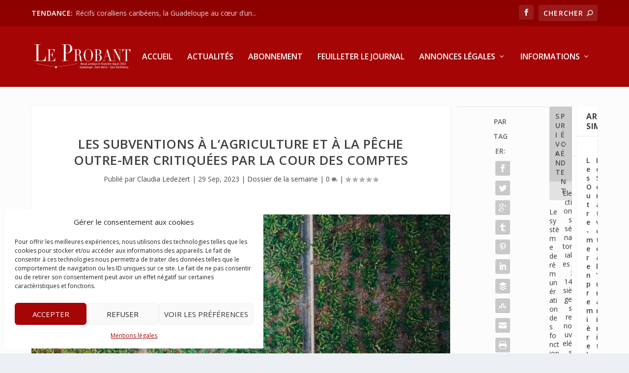

--- FILE ---
content_type: text/css
request_url: https://www.leprobant.fr/wp-content/et-cache/global/et-extra-customizer-global.min.css?ver=1768576551
body_size: 1677
content:
.widget_et_recent_tweets .widget_list a,.widget_et_recent_tweets .et-extra-icon,.widget_et_recent_tweets .widget-footer .et-extra-social-icon,.widget_et_recent_tweets .widget-footer .et-extra-social-icon::before,.project-details .project-details-title,.et_filterable_portfolio .filterable_portfolio_filter a.current,.et_extra_layout .et_pb_extra_column_main .et_pb_column .module-head h1,.et_pb_extra_column .module-head h1,#portfolio_filter a.current,.woocommerce div.product div.summary .product_meta a,.woocommerce-page div.product div.summary .product_meta a,.et_pb_widget.woocommerce .product_list_widget li .amount,.et_pb_widget li a:hover,.et_pb_widget.woocommerce .product_list_widget li a:hover,.et_pb_widget.widget_et_recent_videos .widget_list .title:hover,.et_pb_widget.widget_et_recent_videos .widget_list .title.active,.woocommerce .woocommerce-info:before{color:#a50505}.single .score-bar,.widget_et_recent_reviews .review-breakdowns .score-bar,.et_pb_extra_module .posts-list article .post-thumbnail,.et_extra_other_module .posts-list article .post-thumbnail,.et_pb_widget .widget_list_portrait,.et_pb_widget .widget_list_thumbnail,.quote-format,.link-format,.audio-format .audio-wrapper,.paginated .pagination li.active,.score-bar,.review-summary-score-box,.post-footer .rating-stars #rating-stars img.star-on,.post-footer .rating-stars #rated-stars img.star-on,.author-box-module .author-box-avatar,.timeline-menu li.active a:before,.woocommerce div.product form.cart .button,.woocommerce div.product form.cart .button.disabled,.woocommerce div.product form.cart .button.disabled:hover,.woocommerce-page div.product form.cart .button,.woocommerce-page div.product form.cart .button.disabled,.woocommerce-page div.product form.cart .button.disabled:hover,.woocommerce div.product form.cart .read-more-button,.woocommerce-page div.product form.cart .read-more-button,.woocommerce div.product form.cart .post-nav .nav-links .button,.woocommerce-page div.product form.cart .post-nav .nav-links .button,.woocommerce .woocommerce-message,.woocommerce-page .woocommerce-message{background-color:#a50505}#et-menu>li>ul,#et-menu li>ul,#et-menu>li>ul>li>ul,.et-top-search-primary-menu-item .et-top-search,.et_pb_module,.module,.page article,.authors-page .page,#timeline-sticky-header,.et_extra_other_module,.woocommerce .woocommerce-info{border-color:#a50505}a,a:visited,.post-content a,.et_pb_pagebuilder_layout .et_pb_blurb_container p a,.et_pb_pagebuilder_layout .et_pb_code a,.et_pb_pagebuilder_layout .et_pb_promo_description a,.et_pb_pagebuilder_layout .et_pb_newsletter_description a,.et_pb_pagebuilder_layout .et_pb_team_member_description>a,.et_pb_pagebuilder_layout .et_pb_pricing li a,.et_pb_pagebuilder_layout .et_pb_slide_content a,.et_pb_pagebuilder_layout .et_pb_tab a,.et_pb_pagebuilder_layout .et_pb_text a,.et_pb_pagebuilder_layout .et_pb_toggle_content a,.et_pb_pagebuilder_layout .et_pb_fullwidth_code a{color:rgba(0,0,0,0.8)}body{color:rgba(0,0,0,0.7)}#page-container{background-color:#fcfcfc}#et-menu>li a,#et-menu>li.menu-item-has-children>a:after,#et-menu>li.mega-menu-featured>a:after,#et-extra-mobile-menu>li.mega-menu-featured>a:after{color:#ffffff}#main-header{background-color:#a50505}#et-menu>li>ul,#et-menu li>ul,#et-menu>li>ul>li>ul,#et-mobile-navigation nav,.et-top-search-primary-menu-item .et-top-search{background-color:#8e0101}#top-header{background-color:#8e0101}#et-secondary-menu a,#et-secondary-menu li.menu-item-has-children>a:after{color:rgba(255,255,255,0.82)}#et-secondary-nav #et-secondary-menu{background-color:#8e0101}header.header .et-trending-post a,header.header .et-trending-post a:visited{color:rgba(255,255,255,0.83)}.et-fixed-header #main-header{background-color:#8e0101}.page article{border-color:#a50505}#main-header{background:#a50505!important}#top-header{background:#8e0101!important}.et_pb_extra_overlay:before{font-family:ETmodules!important;content:"\68"}.et_pb_extra_overlay:hover{opacity:1;background-color:rgba(165,5,5,0.2);border-color:rgba(165,5,5,0.2)}.archive-pagination .pagination li>.page-numbers.current,.archive-pagination>.page-numbers li>.page-numbers.current,.paginated .pagination li>.page-numbers.current,.paginated>.page-numbers li>.page-numbers.current{background:#8e0101!important}.wp-block-image img{padding:10px!important}.wp-block-separator.has-alpha-channel-opacity{color:#8e0101!important}.vertical-center{display:flex;flex-direction:column;justify-content:center}#et-trending-button{display:none}.subscribe-for-more{background-color:#f9f6f6;border:none;color:black;padding:15px 32px;text-align:center;text-decoration:none;font-size:16px;margin-top:70px;padding:50px 50px;border-top:5px solid #8e0101;border-radius:3px}.subscribe-for-more a{color:#8e0101;font-weight:700;text-decoration:underline}.et_pb_widget .widgettitle,.et_pb_widget .wp-block-group>h2,.et_pb_widget .wp-block-group>h3,.et_pb_widget .wp-block-group__inner-container>h2,.et_pb_widget .wp-block-group__inner-container>h3,.et_pb_widget .wp-widget-group__inner-blocks>h2,.et_pb_widget .wp-widget-group__inner-blocks>h3{background:#a50505}#et-menu li>ul li a:hover{opacity:1}.et_pb_posts_0 .posts-list li h3 a:hover{color:#a50505!important}.annonce{color:#000000!important;border:0px!important;border-top:solid #a50505!important;background-color:#f1eeee!important}.annonce .hyphenate.text.fs-texte{width:auto!important}.fs-titre-dissolution{margin-bottom:0px!important}footer .et_pb_section{padding:0!important}footer .et_pb_section.et_pb_with_background{color:#fff!important}.notice-preview{counter-increment:lis;content:' ' counter(lis);counter-reset:lis;-moz-column-width:300px;-webkit-column-width:300px;column-width:300px;height:45em;width:250px;margin:auto;font-family:'annonce_police',Arial,sans-serif;color:#333;font-size:13px;line-height:20.8px;word-wrap:break-word;margin-top:0;margin-bottom:0}.notice-preview .fs-fg{text-align:center;font-size:13.5993px;line-height:16.3192px;color:#555;margin-top:0;margin-bottom:0}.notice-preview .fs-titre{text-align:center;font-size:21.3333px;font-weight:bold;line-height:25.6px;color:#555;margin-top:10px;margin-bottom:0}.notice-preview .fs-entete{text-align:center;font-size:11.7px;line-height:14.04px;color:#555;margin-top:10px;margin-bottom:0}.notice-preview .fs-entete p{text-align:center;font-size:11.7px;line-height:14.04px;color:#555;margin-bottom:0px;margin-top:0}.notice-preview .fs-filet-centre{border-bottom:1px solid #555555;width:20%;margin:auto;margin-top:10px;margin-bottom:0}.notice-preview .fs-texte{width:255px;font-size:13px;text-align:justify;line-height:17.3333px;text-indent:16px;color:#555;margin-top:10px;margin-bottom:10px}.notice-preview .fs-texte p{width:255px;font-size:13px;text-align:justify;margin-bottom:0;margin-top:0;line-height:17.3333px;text-indent:16px;color:#555}.notice-preview .fs-signature{text-align:right;padding-right:10px;line-height:15.6px;color:#555;margin-top:0;margin-bottom:10px}.notice-preview .fs-grand-filet-centre{border-bottom:1px solid #555555;width:100%;margin-top:0;margin-bottom:0}.notice-preview .fs-img{width:80%;display:block;line-height:26.46px;margin-left:10%;margin-top:0;margin-bottom:0}#annonceDialog{width:auto!important}body.annonce-template-default.single.single-annonce .notice-preview{counter-increment:unset!important;content:unset!important;counter-reset:unset!important;-moz-column-width:unset!important;-webkit-column-width:unset!important;column-width:unset!important;height:unset!important}body.annonce-template-default.single.single-annonce .notice-preview{counter-increment:unset!important;content:unset!important;counter-reset:unset!important;-moz-column-width:unset!important;-webkit-column-width:unset!important;column-width:unset!important;height:unset!important}body.annonce-template-default.single.single-annonce .notice-preview *{width:auto!important}